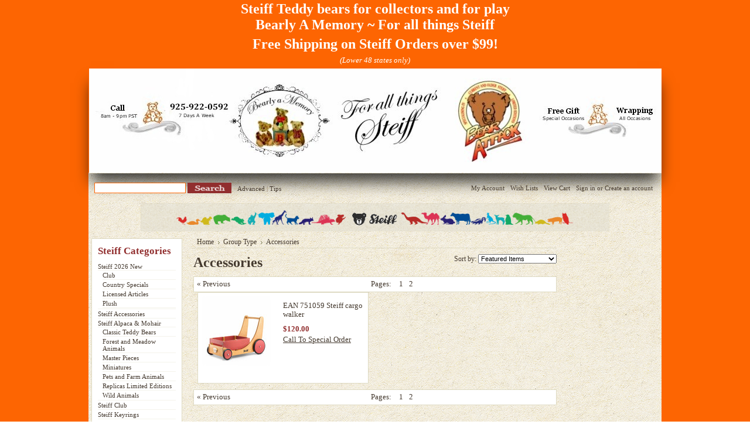

--- FILE ---
content_type: text/html; charset=UTF-8
request_url: https://bearlyamemory.com/brands/Accessories.html?page=2&sort=featured
body_size: 5859
content:
<!DOCTYPE html PUBLIC "-//W3C//DTD XHTML 1.0 Transitional//EN" "http://www.w3.org/TR/xhtml1/DTD/xhtml1-transitional.dtd">
<html xml:lang="en" lang="en" xmlns="http://www.w3.org/1999/xhtml">
<head>


<title>Steiff Accessories by group available at Bearly A Memory</title>
<meta http-equiv="Content-Type" content="text/html; charset=UTF-8" />
<meta name="description" content="" />
<meta name="keywords" content="" />

	<link rel='canonical' href='https://bearlyamemory.com/brands/Accessories.html?page=2' />
	
<meta http-equiv="Content-Script-Type" content="text/javascript" />
<meta http-equiv="Content-Style-Type" content="text/css" />

<link rel="shortcut icon" href="https://cdn10.bigcommerce.com/s-q4ncw72a/product_images/favicon2.ico" />

<!-- begin: js page tag --> 
<script language="javascript" type="text/javascript">//<![CDATA[
		(function(){
			// this happens before external dependencies (and dom ready) to reduce page flicker
			var node, i;
			for (i = window.document.childNodes.length; i--;) {
				node = window.document.childNodes[i];
				if (node.nodeName == 'HTML') {
					node.className += ' javascript';
				}
			}
		})();
	//]]></script> 
<!-- end: js page tag --> 
<script type="text/javascript" src="https://www.bearlyamemory.com/content/js/expando.js">
/* Expando Image Script ?2008 John Davenport Scheuer as first seen in http://www.dynamicdrive.com/forums/ username: jscheuer1 - This Notice Must Remain for Legal Use
   */
</script> 
<!-- Start WOWSlider.com HEAD section -->
<link rel="stylesheet" type="text/css" href="https://www.bearlyamemory.com/content/WOWSliderId1/engine1/style.css" />
<script type="text/javascript" src="https://www.bearlyamemory.com/content/WOWSliderId1/engine1/jquery.js"></script> 
<!-- End WOWSlider.com HEAD section --> 

<link href="https://cdn9.bigcommerce.com/r-50b4fa8997ce43839fb9457331bc39687cd8345a/themes/__master/Styles/styles.css" type="text/css" rel="stylesheet" /><link href="https://cdn9.bigcommerce.com/s-q4ncw72a/templates/__custom/Styles/styles.css?t=1759173167" media="all" type="text/css" rel="stylesheet" />
<link href="https://cdn9.bigcommerce.com/r-f7d6223ff74b9b0d86d6920aec759f36aac4868f/themes/Antiques/Styles/iselector.css" media="all" type="text/css" rel="stylesheet" />
<link href="https://cdn9.bigcommerce.com/s-q4ncw72a/templates/__custom/Styles/brown.css?t=1759173167" media="all" type="text/css" rel="stylesheet" />
<!--[if IE]><link href="https://cdn9.bigcommerce.com/r-f7d6223ff74b9b0d86d6920aec759f36aac4868f/themes/Antiques/Styles/ie.css" media="all" type="text/css" rel="stylesheet" /><![endif]-->
<link href="https://cdn9.bigcommerce.com/r-a8038a2471613cb4d0be86863d6fef2411a4d6ec/javascript/jquery/plugins/imodal/imodal.css" type="text/css" rel="stylesheet" /><link href="https://cdn9.bigcommerce.com/r-50b4fa8997ce43839fb9457331bc39687cd8345a/themes/__master/Styles/product.attributes.css" type="text/css" rel="stylesheet" /><link href="https://cdn9.bigcommerce.com/r-a8038a2471613cb4d0be86863d6fef2411a4d6ec/javascript/jquery/themes/cupertino/ui.all.css" type="text/css" rel="stylesheet" /><link href="https://cdn9.bigcommerce.com/r-50b4fa8997ce43839fb9457331bc39687cd8345a/themes/__master/Styles/product.quickview.css" type="text/css" rel="stylesheet" /> 

<!-- Tell the browsers about our RSS feeds --> 
<link rel="alternate" type="application/rss+xml" title="Latest News (RSS 2.0)" href="https://bearlyamemory.com/rss.php?action=newblogs&amp;type=rss" />
<link rel="alternate" type="application/atom+xml" title="Latest News (Atom 0.3)" href="https://bearlyamemory.com/rss.php?action=newblogs&amp;type=atom" />
<link rel="alternate" type="application/rss+xml" title="New Products (RSS 2.0)" href="https://bearlyamemory.com/rss.php?type=rss" />
<link rel="alternate" type="application/atom+xml" title="New Products (Atom 0.3)" href="https://bearlyamemory.com/rss.php?type=atom" />
<link rel="alternate" type="application/rss+xml" title="Popular Products (RSS 2.0)" href="https://bearlyamemory.com/rss.php?action=popularproducts&amp;type=rss" />
<link rel="alternate" type="application/atom+xml" title="Popular Products (Atom 0.3)" href="https://bearlyamemory.com/rss.php?action=popularproducts&amp;type=atom" />
 

<!-- Include visitor tracking code (if any) --> 
<!-- Start Tracking Code for analytics_googleanalytics -->

<meta name="google-site-verification" content="OuWAjcC2G-zcEypjb11gOxOyruPztuOK6gkNAD0Vocs" />
<meta name="google-site-verification" content="09Y0euSpaMSfJspkOT8ttKlVwGNKN9zpg0taHEgCxRo" />
<meta name="google-site-verification" content="09Y0euSpaMSfJspkOT8ttKlVwGNKN9zpg0taHEgCxRo" />
<meta name="google-site-verification" content="09Y0euSpaMSfJspkOT8ttKlVwGNKN9zpg0taHEgCxRo" />
<meta name="google-site-verification" content="OuWAjcC2G-zcEypjb11gOxOyruPztuOK6gkNAD0Vocs" />

<!-- End Tracking Code for analytics_googleanalytics -->



	

	<style type="text/css"> #Header { background-image: url("https://cdn10.bigcommerce.com/s-q4ncw72a/product_images/header_images/Antiques_headerImage.jpg?t=1398884398"); } </style> 
<script type="text/javascript" src="https://cdn9.bigcommerce.com/r-a8038a2471613cb4d0be86863d6fef2411a4d6ec/javascript/jquery/1.7.2/jquery.min.js"></script> 
<script type="text/javascript" src="https://cdn10.bigcommerce.com/r-a8038a2471613cb4d0be86863d6fef2411a4d6ec/javascript/menudrop.js?"></script> 
<script type="text/javascript" src="https://cdn10.bigcommerce.com/r-a8038a2471613cb4d0be86863d6fef2411a4d6ec/javascript/common.js?"></script> 
<script type="text/javascript" src="https://cdn10.bigcommerce.com/r-a8038a2471613cb4d0be86863d6fef2411a4d6ec/javascript/iselector.js?"></script> 
<script type="text/javascript">
	//<![CDATA[
	config.ShopPath = 'https://bearlyamemory.com';
	config.AppPath = '';
	config.FastCart = 0;
	var ThumbImageWidth = 120;
	var ThumbImageHeight = 120;
	//]]>
	</script> 

<script type="text/javascript">
ShowImageZoomer = false;
$(document).ready(function() {
	
	function loadQuickView() {
		$(".QuickView").quickview({
			buttonText: "Quick View",
			buttonColor: "#f7f7f7",
			gradientColor: "#dcdbdb",
			textColor: "#000000"
		});
	}

	$(document).on('SearchReload', function() {
		loadQuickView();
	});

	loadQuickView();
});
</script>
<script type="text/javascript" src="https://cdn9.bigcommerce.com/r-a8038a2471613cb4d0be86863d6fef2411a4d6ec/javascript/jquery/plugins/imodal/imodal.js"></script>
<script type="text/javascript" src="https://cdn9.bigcommerce.com/r-a8038a2471613cb4d0be86863d6fef2411a4d6ec/javascript/jquery/plugins/jqueryui/1.8.18/jquery-ui.min.js"></script>
<script type="text/javascript" src="https://cdn9.bigcommerce.com/r-a8038a2471613cb4d0be86863d6fef2411a4d6ec/javascript/jquery/plugins/validate/jquery.validate.js"></script>
<script type="text/javascript" src="https://cdn9.bigcommerce.com/r-a8038a2471613cb4d0be86863d6fef2411a4d6ec/javascript/product.functions.js"></script>
<script type="text/javascript" src="https://cdn9.bigcommerce.com/r-a8038a2471613cb4d0be86863d6fef2411a4d6ec/javascript/product.attributes.js"></script>
<script type="text/javascript" src="https://cdn9.bigcommerce.com/r-a8038a2471613cb4d0be86863d6fef2411a4d6ec/javascript/quickview.js"></script>
<script type="text/javascript" src="https://cdn9.bigcommerce.com/r-a8038a2471613cb4d0be86863d6fef2411a4d6ec/javascript/quickview.initialise.js"></script><script type="text/javascript">
(function () {
    var xmlHttp = new XMLHttpRequest();

    xmlHttp.open('POST', 'https://bes.gcp.data.bigcommerce.com/nobot');
    xmlHttp.setRequestHeader('Content-Type', 'application/json');
    xmlHttp.send('{"store_id":"660826","timezone_offset":"-7","timestamp":"2026-01-11T22:29:56.80789800Z","visit_id":"d34cb286-cbef-4ccd-882a-a89ff483af53","channel_id":1}');
})();
</script>
<script type="text/javascript" src="https://checkout-sdk.bigcommerce.com/v1/loader.js" defer></script>
<script type="text/javascript">
var BCData = {};
</script>

	<script type="text/javascript" src="https://cdn9.bigcommerce.com/r-a8038a2471613cb4d0be86863d6fef2411a4d6ec/javascript/quicksearch.js"></script>
	
</head>

<body>
    <div id="Container">
    
<div id="AjaxLoading"><img src="https://cdn9.bigcommerce.com/s-q4ncw72a/templates/__custom/images/ajax-loader.gif?t=1759173167" alt="" />&nbsp; Loading... Please wait...</div>
<table width="978">
  <tr align="center">
    <td><h1><font color="#FFFFFF" size="+2"><strong>Steiff Teddy bears for collectors and for play <br />Bearly A Memory ~ For all things Steiff</strong></font></h1>
    <h2><font color="#FFFFFF" size="+2"><strong>Free Shipping on Steiff Orders over $99!</strong></font></h2>
      <font color="#FFFFFF" size="-1"><em>(Lower 48 states only)</em></font></td>
  </tr>
</table>
<!-- <div id="Outer">
  <div id="Header">
    <table width="978">
      <tr>
        <td><img src="https://www.bearlyamemory.com/product_images/uploaded_images/Header1.jpg" Height="176" alt="Free Shipping on Steiff over $99" /><a href="https://www.bearltamemory.com"><img src="https://www.bearlyamemory.com/product_images/uploaded_images/Header2.jpg" Height="176" alt="Go to Bearly A Memory Home page" /></a><img src="https://www.bearlyamemory.com/product_images/uploaded_images/Header3.jpg" Height="176" alt="Bearly A Memory ~ For All things Steiff" /><a href="http://www.bearattack.com"><img src="https://www.bearlyamemory.com/product_images/uploaded_images/Header4.jpg" Height="176" alt="Go to Bear Attack Home page" /></a><img src="https://www.bearlyamemory.com/product_images/uploaded_images/Header5.jpg" Height="176" alt="Free Gift Wrapping at Bearly A Memory and Bear Attack" /> 
          
          Remove this table code and 2 applied divs, if we revert back to the following original code:-->
                  <div id="Outer">
            <div id="Header">
                <div id="Logo">
                    <a href="https://bearlyamemory.com/"><img src="/product_images/ba-bam-header_1696094100__65525.original.jpg" border="0" id="LogoImage" alt="Bearly A Memory at Bear Attack" /></a>

                </div>
                <br class="Clear" />
            </div> <!--End Original Code </td>
      </tr>
    </table>
  </div>
</div>-->
			<div id="SearchForm">
				<form action="https://bearlyamemory.com/search.php" method="get" onsubmit="return check_small_search_form()">
					<label for="search_query">Search</label>
					<input type="text" name="search_query" id="search_query" class="Textbox" value="" />
					<input type="image" src="https://cdn9.bigcommerce.com/s-q4ncw72a/templates/__custom/images/brown/Search.gif?t=1759173167" class="Button" />
				</form>
				<p>
					<a href="https://bearlyamemory.com/search.php?mode=advanced">Advanced</a> |
					<a href="https://bearlyamemory.com/search.php?action=Tips">Tips</a>
				</p>
			</div>

			<script type="text/javascript">
				var QuickSearchAlignment = 'left';
				var QuickSearchWidth = '232px';
				lang.EmptySmallSearch = "You forgot to enter some search keywords.";
			</script>

                
        
        <div id="TopMenu">
            <ul style="display:">
                <li style="display:none" class="HeaderLiveChat">
                    
                </li>
                <li style="display:" class="First"><a href="https://bearlyamemory.com/account.php">My Account</a></li>
                <!-- <li style="display:"><a href="https://bearlyamemory.com/orderstatus.php">Order Status</a></li>-->
                <li style="display:"><a href="https://bearlyamemory.com/wishlist.php">Wish Lists</a></li>
 <!--               <li><a href="https://bearlyamemory.com/giftcertificates.php">Gift Certificates</a></li>
 -->
                <li style="display:" class="CartLink"><a href="https://bearlyamemory.com/cart.php">View Cart<span></span></a></li>
                <li style="display:">
                    <div>
                        <a href='https://bearlyamemory.com/login.php' onclick=''>Sign in</a> or <a href='https://bearlyamemory.com/login.php?action=create_account' onclick=''>Create an account</a>
                    </div>
                </li>
            </ul>
            <br class="Clear" />
        </div>
<table width="978">
  <tr align="center">
    <td>&nbsp;<br />
      <img src="https://cdn10.bigcommerce.com/s-q4ncw72a/product_images/uploaded_images/steiffanimalstop.png" width="800" height="48" alt="Steiff Animals Available at Bearly A Memory" /></td>
  </tr>
</table>


    <div id="Wrapper">
        
        <div class="Left" id="LayoutColumn1">
            				<div class="Block CategoryList Moveable Panel" id="SideCategoryList">
					<h2>Steiff Categories</h2>
					<div class="BlockContent">
						<div class="SideCategoryListClassic">
							<ul class="category-list">	<li class=""><a href="https://bearlyamemory.com/steiff-2026-new/">Steiff 2026 New</a>
	<ul>	<li class=""><a href="/club-16/">Club</a>
	
	</li>	<li class=""><a href="/country-specials-25/">Country Specials</a>
	
	</li>	<li class=""><a href="/licensed-articles-23/">Licensed Articles</a>
	
	</li>	<li class=""><a href="/plush-3/">Plush</a>
	
	</li></ul>
	</li>	<li class=""><a href="https://bearlyamemory.com/steiff-accessories/">Steiff Accessories</a>
	
	</li>	<li class=""><a href="https://bearlyamemory.com/steiff-alpaca-mohair/">Steiff Alpaca &amp; Mohair</a>
	<ul>	<li class=""><a href="/classic-teddy-bears/">Classic Teddy Bears</a>
	
	</li>	<li class=""><a href="/forest-and-meadow-animals/">Forest and Meadow Animals</a>
	
	</li>	<li class=""><a href="/master-pieces/">Master Pieces</a>
	
	</li>	<li class=""><a href="/miniatures/">Miniatures</a>
	
	</li>	<li class=""><a href="/pets-and-farm-animals/">Pets and Farm Animals</a>
	
	</li>	<li class=""><a href="/replicas-limited-editions/">Replicas Limited Editions</a>
	
	</li>	<li class="LastChild"><a href="/wild-animals/">Wild Animals</a>
	
	</li></ul>
	</li>	<li class=""><a href="https://bearlyamemory.com/steiff-club/">Steiff Club</a>
	
	</li>	<li class=""><a href="https://bearlyamemory.com/steiff-keyrings/">Steiff Keyrings</a>
	
	</li>	<li class=""><a href="https://bearlyamemory.com/steiff-national-geographic/">Steiff National Geographic</a>
	
	</li>	<li class=""><a href="https://bearlyamemory.com/steiff-licensed-articles/">Steiff Licensed Articles</a>
	
	</li>	<li class=""><a href="https://bearlyamemory.com/steiff-plush/">Steiff Plush</a>
	<ul>	<li class=""><a href="/arctic-and-marine-animals/">Arctic and Marine Animals</a>
	
	</li>	<li class=""><a href="/cuddly-friends/">Cuddly Friends</a>
	
	</li>	<li class=""><a href="/for-baby/">For Baby</a>
	
	</li>	<li class=""><a href="/fantasy-animals/">Fantasy Animals</a>
	
	</li>	<li class=""><a href="/forest-and-meadow-animals-1/">Forest and Meadow Animals</a>
	
	</li>	<li class=""><a href="/happy-farm/">Happy Farm</a>
	
	</li>	<li class=""><a href="/happy-friends/">Happy Friends</a>
	
	</li>	<li class=""><a href="/little-floppies/">Little Floppies</a>
	
	</li>	<li class=""><a href="/little-friends/">Little Friends</a>
	
	</li>	<li class=""><a href="/pets-and-farm-animals-1/">Pets and Farm Animals</a>
	
	</li>	<li class=""><a href="/riding-animals/">Riding Animals</a>
	
	</li>	<li class=""><a href="/teddy-bears/">Teddy Bears</a>
	
	</li>	<li class=""><a href="/wild-animals-1/">Wild Animals</a>
	
	</li></ul>
	</li>	<li class=""><a href="https://bearlyamemory.com/steiff-specials/">Steiff Specials</a>
	<ul>	<li class=""><a href="/asia/">Asia</a>
	
	</li>	<li class=""><a href="/austria-germany-and-switzerland/">Austria, Germany and Switzerland</a>
	
	</li>	<li class=""><a href="/europe/">Europe</a>
	
	</li>	<li class=""><a href="/festival/">Festival</a>
	
	</li>	<li class=""><a href="/germany/">Germany</a>
	
	</li>	<li class=""><a href="/japan/">Japan</a>
	
	</li>	<li class=""><a href="/united-kingdom/">United Kingdom</a>
	
	</li>	<li class=""><a href="/usa/">USA</a>
	
	</li>	<li class=""><a href="/world-wide-5/">World Wide</a>
	
	</li></ul>
	</li>	<li class=""><a href="https://bearlyamemory.com/steiff-studio-animals/">Steiff Studio Animals</a>
	
	</li></ul>
							<div class="afterSideCategoryList"></div>
						</div>
					</div>
				</div>

            <div class="Block AllBrands Moveable Panel" style="display:" id="SideShopByBrandFull">
    <h2>Group Type</h2>
    <div class="BlockContent">
        <ul>
            	<li><a href="https://bearlyamemory.com/brands/Accessories.html">Accessories</a></li>	<li><a href="https://bearlyamemory.com/brands/Birds.html">Birds</a></li>	<li><a href="https://bearlyamemory.com/brands/Cats.html">Cats</a></li>	<li><a href="https://bearlyamemory.com/brands/Cows.html">Cows</a></li>	<li><a href="https://bearlyamemory.com/brands/Dogs.html">Dogs</a></li>	<li><a href="https://bearlyamemory.com/brands/Dolls.html">Dolls</a></li>	<li><a href="https://bearlyamemory.com/brands/Donkeys.html">Donkeys</a></li>	<li><a href="https://bearlyamemory.com/brands/Fantasy.html">Fantasy</a></li>	<li><a href="https://bearlyamemory.com/for-tomorrow-series/">For Tomorrow Series</a></li>	<li><a href="https://bearlyamemory.com/brands/Frogs.html">Frogs</a></li>	<li><a href="https://bearlyamemory.com/brands/Hamsters.html">Hamsters</a></li>	<li><a href="https://bearlyamemory.com/brands/Hedgehogs.html">Hedgehogs</a></li>	<li><a href="https://bearlyamemory.com/brands/Horses.html">Horses</a></li>	<li><a href="https://bearlyamemory.com/brands/Lambs.html">Lambs</a></li>	<li><a href="https://bearlyamemory.com/brands/Mice.html">Mice</a></li>	<li><a href="https://bearlyamemory.com/brands/Monkeys.html">Monkeys</a></li>	<li><a href="https://bearlyamemory.com/brands/Pigs.html">Pigs</a></li>	<li><a href="https://bearlyamemory.com/brands/Rabbits.html">Rabbits</a></li>	<li><a href="https://bearlyamemory.com/brands/Snowman.html">Snowman</a></li>	<li><a href="https://bearlyamemory.com/brands/Teddy-Bears.html">Teddy Bears</a></li>	<li><a href="https://bearlyamemory.com/brands/Wild-Animals.html">Wild Animals</a></li>
        </ul>
    </div>
</div>
            					

				<div class="Block NewsletterSubscription Moveable Panel" id="SideNewsletterBox">

					<h2>
						Our Newsletter
					</h2>
					

					<div class="BlockContent">
						<form action="https://bearlyamemory.com/subscribe.php" method="post" id="subscribe_form" name="subscribe_form">
							<input type="hidden" name="action" value="subscribe" />
							<label for="nl_first_name">Your Name:</label>
							<input type="text" class="Textbox" id="nl_first_name" name="nl_first_name" />
							<label for="nl_email">Your Email Address:</label>
							<input type="text" class="Textbox" id="nl_email" name="nl_email" /><br />

								<input type="image" src="https://cdn9.bigcommerce.com/s-q4ncw72a/templates/__custom/images/brown/NewsletterSubscribe.gif?t=1759173167" value="Subscribe" class="Button" />

						</form>
					</div>
				</div>
				<script type="text/javascript">
// <!--
	$('#subscribe_form').submit(function() {
		if($('#nl_first_name').val() == '') {
			alert('You forgot to type in your first name.');
			$('#nl_first_name').focus();
			return false;
		}

		if($('#nl_email').val() == '') {
			alert('You forgot to type in your email address.');
			$('#nl_email').focus();
			return false;
		}

		if($('#nl_email').val().indexOf('@') == -1 || $('#nl_email').val().indexOf('.') == -1) {
			alert('Please enter a valid email address, such as john@example.com.');
			$('#nl_email').focus();
			$('#nl_email').select();
			return false;
		}

		// Set the action of the form to stop spammers
		$('#subscribe_form').append("<input type=\"hidden\" name=\"check\" value=\"1\" \/>");
		return true;

	});
// -->
</script>



        </div>
        <div class="Content" id="LayoutColumn2">
            <div class="Block Moveable Panel Breadcrumb" id="BrandBreadcrumb">
	<ul>
		<li><a href="https://bearlyamemory.com/">Home</a></li><li><a href="https://bearlyamemory.com/brands/">Group Type</a></li><li>Accessories</li>
	</ul>
</div>

            
            <div class="Block Moveable Panel" id="BrandContent">
	<div class="FloatRight SortBox">
	<form action="https://bearlyamemory.com/brands/Accessories.html" method="get">
		
		Sort by:
		<select name="sort" id="sort" onchange="this.form.submit()">
			<option selected="selected" value="featured">Featured Items</option>
			<option  value="newest">Newest Items</option>
			<option  value="bestselling">Bestselling</option>
			<option  value="alphaasc">Alphabetical: A to Z</option>
			<option  value="alphadesc">Alphabetical: Z to A</option>
			<option  value="avgcustomerreview">Avg. Customer Review</option>
			<option  value="priceasc">Price: Low to High</option>
			<option  value="pricedesc">Price: High to Low</option>
		</select>
	</form>
</div>

	<h2>Accessories</h2>

	<div class="BlockContent">
			<div class="CategoryPagination">
		<div class="FloatLeft"><a href="https://bearlyamemory.com/brands/Accessories.html?page=1&amp;sort=featured">&laquo; Previous</a></div>
		<div class="FloatRight"></div>
		<ul class="PagingList">
			<li>Pages:</li>
			<li><a href="https://bearlyamemory.com/brands/Accessories.html?page=1&amp;sort=featured">1</a></li><li class="ActivePage">2</li>
		</ul>
	</div>

		<script type="text/javascript">
		lang.CompareSelectMessage = 'Please choose at least 2 products to compare.';
		</script>

		<form name="frmCompare" id="frmCompare" action="https://bearlyamemory.com/compare/" method="get" onsubmit="return compareProducts('https://bearlyamemory.com/compare/')">
			
<ul class="ProductList" style="display: ">
	<li>
	<div class="ProductImage QuickView" data-product="5624">
		<a href="https://bearlyamemory.com/steiff-accessories/ean-751059-steiff-cargo-walker/"><img src="https://cdn10.bigcommerce.com/s-q4ncw72a/products/5624/images/5800/st751059__38061.1587873854.120.120.jpg?c=2" alt="EAN 751059 Steiff cargo walker" /></a>
	</div>
	<div class="ProductDetails">
		<strong><a href="https://bearlyamemory.com/steiff-accessories/ean-751059-steiff-cargo-walker/" class="">EAN 751059 Steiff cargo walker</a></strong>
	</div>
	<div class="ProductPriceRating">
		<em>$120.00</em>
		<span class="Rating Rating0"><img src="https://cdn9.bigcommerce.com/s-q4ncw72a/templates/__custom/images/IcoRating0.gif?t=1759173167" alt="" style="display: none" /></span>
	</div>
	<div class="ProductCompareButton" style="display:none">
		<input type="checkbox" class="CheckBox" name="compare_product_ids" id="compare_5624" value="5624" onclick="product_comparison_box_changed(this.checked)" /> <label for="compare_5624">Compare</label> <br />
	</div>
	<div class="ProductActionAdd" style="display:;">
		<a href="https://bearlyamemory.com/steiff-accessories/ean-751059-steiff-cargo-walker/">Call To Special Order</a>
	</div>
</li>
</ul>

			<br class="Clear" />
			<div class="CompareButton" style="display:none">
				<input type="image" value="Compare Selected" src="https://cdn9.bigcommerce.com/s-q4ncw72a/templates/__custom/images/brown/CompareButton.gif?t=1759173167" />
			</div>
		</form>
		<div class="PagingBottom">
				<div class="CategoryPagination">
		<div class="FloatLeft"><a href="https://bearlyamemory.com/brands/Accessories.html?page=1&amp;sort=featured">&laquo; Previous</a></div>
		<div class="FloatRight"></div>
		<ul class="PagingList">
			<li>Pages:</li>
			<li><a href="https://bearlyamemory.com/brands/Accessories.html?page=1&amp;sort=featured">1</a></li><li class="ActivePage">2</li>
		</ul>
	</div>
		</div>
	</div>
</div>

            
            
        </div>
        <div class="Right" id="LayoutColumn3">
            <div class="Block Moveable Panel" id="SideProductRecentlyViewed" style="display:none;"></div>

        </div>
        <br class="Clear" />
    </div>
     <br class="Clear" />
<div id="Footer">
  <hr size="1" style="height: 1px; border-style: none; color: #444; background: #000; margin-top: 2px" />
  <table width="100%" border="0" align="center" >
    <tr align="left" valign="top">
      <td width="30%" align="center"><p><strong>::</strong>&nbsp;<a href="https://bearlyamemory.com/contact-us/">Contact Us</a></p>
        <p><strong>::</strong>&nbsp;<a href="https://bearlyamemory.com/store-policies/">Store Policies & Practices</a></p>
        <p><strong>::</strong>&nbsp;<a href="https://bearlyamemory.com/privacy-notice/">Privacy Notice</a></p>
        <p><strong>::</strong>&nbsp;<a href="https://bearlyamemory.com/price-matching-pledge/">Price Matching Pledge</a></p>
        <p><strong>::</strong>&nbsp;<a href="http://www.bearattack.com/" target="_blank">Bear Attack</a></p></td>
      <td width="40%" align="center"><img src="https://www.bearlyamemory.com/content/images/BBProducts300.jpg" width="250" alt="Bear Bucks For Me!" border="0" /><br />
        <em>Valuable <strong>Bear Bucks</strong> are only available at <br />
Bearly A Memory and Bear Attack~For All Things Steiff!</em>
          <br><br>
          <img src="https://www.bearlyamemory.com/content/images/cards.gif" alt="All major credit cards are accepted at Bearly A Memory" /><br /> All prices are in <span title='US Dollar'>USD</span>
        </td>
      <td width="30%" align="center"> 
        <div style="display:">
          <p style="display:none" class="HeaderLiveChat"><strong>::</strong>&nbsp;</p>
          <p style="display:" class="First"><strong>::</strong>&nbsp;<a href="https://bearlyamemory.com/account.php">My Account</a></p>
          <p style="display:"><strong>::</strong>&nbsp;<a href="https://bearlyamemory.com/orderstatus.php">Order Status</a></p>
          <p style="display:"><strong>::</strong>&nbsp;<a href="https://bearlyamemory.com/wishlist.php">Wish Lists</a></p>
          <p style="display:" class="CartLink"><strong>::</strong>&nbsp;<a href="https://bearlyamemory.com/cart.php">View Cart <span></span></a></p>
          <p style="display:">
          <div> <strong>::</strong>&nbsp;<a href='https://bearlyamemory.com/login.php' onclick=''>Sign in</a> or <a href='https://bearlyamemory.com/login.php?action=create_account' onclick=''>Create an account</a></div>
          </p>
          <br class="Clear" />
        </div></td>
    </tr>
  </table>
  <p>&nbsp;</p>
  <p><strong>Copyright 2026 Bearly A Memory at Bear Attack</strong><br />
    <a href="https://bearlyamemory.com/sitemap/"><span>Sitemap</span></a><br />
    </p>
</div>
<br class="Clear" />
</div>

        
        
        

        
        
        

        <script type="text/javascript" src="https://cdn9.bigcommerce.com/r-a8038a2471613cb4d0be86863d6fef2411a4d6ec/javascript/visitor.js"></script>

        

         
</div>

<script type="text/javascript" src="https://cdn9.bigcommerce.com/shared/js/csrf-protection-header-5eeddd5de78d98d146ef4fd71b2aedce4161903e.js"></script></body>
</html>

--- FILE ---
content_type: text/css; charset=UTF-8
request_url: https://www.bearlyamemory.com/content/WOWSliderId1/engine1/style.css
body_size: 1046
content:
/*
 *	generated by WOW Slider 3.4
 *	template Noir
 */

#wowslider-container1 { 
	zoom: 1; 
	position: relative; 
	max-width:620px;
	margin:0px auto 0px;
	z-index:90;
	border:none;
	text-align:left; /* reset align=center */
}
* html #wowslider-container1{ width:620px }
#wowslider-container1 .ws_images ul{
	position:relative;
	width: 10000%; 
	height:auto;
	left:0;
	list-style:none;
	margin:0;
	padding:0;
	border-spacing:0;
	overflow: visible;
	/*table-layout:fixed;*/
}
#wowslider-container1 .ws_images ul li{
	width:1%;
	line-height:0; /*opera*/
	float:left;
	font-size:0;
	padding:0 0 0 0 !important;
	margin:0 0 0 0 !important;
}

#wowslider-container1 .ws_images{
	position: relative;
	left:0;
	top:0;
	width:100%;
	height:100%;
	overflow:hidden;
}
#wowslider-container1 .ws_images a{
	width:100%;
	display:block;
	color:transparent;
}
#wowslider-container1 img{
	max-width: none !important;
}
#wowslider-container1 .ws_images img{
	width:100%;
	border:none 0;
	max-width: none;
	padding:0;
}
#wowslider-container1 a{ 
	text-decoration: none; 
	outline: none; 
	border: none; 
}

#wowslider-container1  .ws_bullets { 
	font-size: 0px; 
	float: left;
	position:absolute;
	z-index:70;
}
#wowslider-container1  .ws_bullets div{
	position:relative;
	float:left;
}
#wowslider-container1  a.wsl{
	display:none;
}
#wowslider-container1 sound, 
#wowslider-container1 object{
	position:absolute;
}#wowslider-container1  .ws_bullets { 
	padding: 10px; 
}
#wowslider-container1 .ws_bullets a { 
	margin-left:4px;
	width:8px;
	height:15px;
	background: url(./bullet.png) left 50% no-repeat;
	float: left; 
	text-indent: -4000px; 
	position:relative;
	color:transparent;
}
#wowslider-container1 .ws_bullets a.ws_selbull, #wowslider-container1 .ws_bullets a:hover{
	background-position: right 50%;
}
#wowslider-container1 a.ws_next, #wowslider-container1 a.ws_prev {
	position:absolute;
	display:none;
	top:50%;
	margin-top:-28px;
	z-index:60;
	height: 62px;
	width: 38px;
	background-image: url(./arrows.gif);
	/*max-height:20%;
	max-width:12%;
	background-size:200% 200%;*/

}
#wowslider-container1 a.ws_next{
	background-position: 100% 0;
	right:-8px;
}
#wowslider-container1 a.ws_prev {
	left:-8px;
	background-position: 0 0; 
}
#wowslider-container1 a.ws_next:hover{
	background-position: 100% 100%;
}
#wowslider-container1 a.ws_prev:hover {
	background-position: 0 100%; 
}
* html #wowslider-container1 a.ws_next,* html #wowslider-container1 a.ws_prev{display:block}
#wowslider-container1:hover a.ws_next, #wowslider-container1:hover a.ws_prev {display:block}
/* bottom center */
#wowslider-container1 .ws_bullets {
	top:0;
    right: 0;
}

/* separate */
#wowslider-container1 .ws-title{
	position: absolute;
	bottom:8%;
	left: 0;
	margin-right:5px;
	z-index: 50;
	color: #F9FBFB;
	text-transform:uppercase;
    font-family: Helvetica,Arial,Verdana,sans-serif;
	font-size: 18px;
	line-height: 18px;
}
#wowslider-container1 .ws-title div{
	font-size: 13px;
	text-transform:none;
	margin-top:10px;
	padding:10px;
	background:#000000;
}
#wowslider-container1 .ws-title span{
	display:inline-block;
	padding:10px;
	background:#000000;
}

#wowslider-container1 .ws_images ul{
	animation: wsBasic 33.6s infinite;
	-moz-animation: wsBasic 33.6s infinite;
	-webkit-animation: wsBasic 33.6s infinite;
}
@keyframes wsBasic{0%{left:-0%} 10.42%{left:-0%} 14.29%{left:-100%} 24.7%{left:-100%} 28.57%{left:-200%} 38.99%{left:-200%} 42.86%{left:-300%} 53.27%{left:-300%} 57.14%{left:-400%} 67.56%{left:-400%} 71.43%{left:-500%} 81.85%{left:-500%} 85.71%{left:-600%} 96.13%{left:-600%} }
@-moz-keyframes wsBasic{0%{left:-0%} 10.42%{left:-0%} 14.29%{left:-100%} 24.7%{left:-100%} 28.57%{left:-200%} 38.99%{left:-200%} 42.86%{left:-300%} 53.27%{left:-300%} 57.14%{left:-400%} 67.56%{left:-400%} 71.43%{left:-500%} 81.85%{left:-500%} 85.71%{left:-600%} 96.13%{left:-600%} }
@-webkit-keyframes wsBasic{0%{left:-0%} 10.42%{left:-0%} 14.29%{left:-100%} 24.7%{left:-100%} 28.57%{left:-200%} 38.99%{left:-200%} 42.86%{left:-300%} 53.27%{left:-300%} 57.14%{left:-400%} 67.56%{left:-400%} 71.43%{left:-500%} 81.85%{left:-500%} 85.71%{left:-600%} 96.13%{left:-600%} }

#wowslider-container1 .ws_shadow{
	background: url(./shadow.png) left 100%;
	background-repeat: no-repeat;
	background-size:100%;
	width:100%;
	height:68%;
	position: absolute;
	left:0;
	bottom:-68%;
	z-index:-1;
}
* html #wowslider-container1 .ws_shadow{/*ie6*/
	background:none;
	filter:progid:DXImageTransform.Microsoft.AlphaImageLoader( src='engine1/shadow.png', sizingMethod='scale');
}
*+html #wowslider-container1 .ws_shadow{/*ie7*/
	background:none;
	filter:progid:DXImageTransform.Microsoft.AlphaImageLoader( src='engine1/shadow.png', sizingMethod='scale');
}
#wowslider-container1 .ws_bullets  a img{
	text-indent:0;
	display:block;
	top:16px;
	left:-75px;
	visibility:hidden;
	position:absolute;
    -moz-box-shadow: 0 0 5px #999999;
    box-shadow: 0 0 5px #999999;
    border: 5px solid #FFFFFF;
	max-width:none;
}
#wowslider-container1 .ws_bullets a:hover img{
	visibility:visible;
}

#wowslider-container1 .ws_bulframe div div{
	height:90px;
	overflow:visible;
	position:relative;
}
#wowslider-container1 .ws_bulframe div {
	left:0;
	overflow:hidden;
	position:relative;
	width:150px;
	background-color:#FFFFFF;
}
#wowslider-container1  .ws_bullets .ws_bulframe{
	display:none;
	top:20px;
	overflow:visible;
	position:absolute;
	cursor:pointer;
    -moz-box-shadow: 0 0 5px #999999;
    box-shadow: 0 0 5px #999999;
    border: 5px solid #FFFFFF;
}
#wowslider-container1 .ws_bulframe span{
	display:block;
	position:absolute;
	top:-11px;
	margin-left:-9px;
	left:75px;
	background:url(./triangle.png);
	width:15px;
	height:6px;
}

--- FILE ---
content_type: text/css;charset=UTF-8
request_url: https://cdn9.bigcommerce.com/s-q4ncw72a/templates/__custom/Styles/styles.css?t=1759173167
body_size: 8239
content:
/* Global Reset */
* {
	margin: 0;
	padding: 0;
}
/* General */
body {
	font-family: Georgia, serif;
	font-size: 0.8em;
	height: 100%;
}
input, select {
	font-size: 11px;
}
input {
	padding: 1px;
}
p {
	line-height: 1.3;
	margin-bottom: 15px;
}
a {
	text-decoration: underline;
}
h2, .TitleHeading {
	font-size: 1.9em;
	font-weight: strong;
	margin: 6px 0 6px 0;
}
h3 {
	font-size: 9px;
	font-weight: strong;
	margin-bottom: 6px;
}
h4 {
	font-size: 9px;
	margin-bottom: 4px;
}
img, img a {
	border: 0;
}
ul, ol {
	margin: 0 0 10px 30px;
}
li {
	margin: 0;
	margin-bottom: 2px;
	padding: 0;
}
blockquote {
	margin-left: 28px;
}
select option {
	padding: 0 10px;
}
hr {
	margin: 10px 0;
	padding: 0;
	height: 8px;
	border: 0;
}
/* Forms */
.HorizontalFormContainer dl, .VerticalFormContainer dl {
	margin: 0;
}
.HorizontalFormContainer dt img {
	vertical-align: middle;
	float: left;
}
.HorizontalFormContainer dt .fieldLabel {
	float: left;
	padding-top: 4px;
	padding-left: 4px;
}
.HorizontalFormContainer dt {
	width: 160px;
	float: left;
	clear: left;
}
.HorizontalFormContainer dd.ProductField {
	height: 20px;
}
.HorizontalFormContainer dd {
	padding-top: 4px;
	margin-left: 170px;
	margin-right: 200px; /* Pat added this to wrap text on contact form */
}
.NarrowFormContainer dt {
	width: 110px;
}
.NarrowFormContainer dd {
	margin-left: 120px;
}
.HorizontalFormContainer p.Submit {
	margin-left: 170px;
}
.NarrowFormContainer p.Submit {
	margin-left: 120px;
}
.VerticalFormContainer dt {
	margin-bottom: 6px;
}
.VerticalFormContainer dd {
	margin-bottom: 6px;
	margin-left: 10px;
}
/* Page Container */
#Container {
	width: 978px;
	margin: 0 auto;
}
/* Top Navigational Menu */
#TopMenu {
	float: right;
	width: 635px;
	/* min-height: 55px; */
	padding: 0;
}
#TopMenu ul {
	float: right;
	list-style: none;
	padding: 0;
	margin: 0 10px 0 0;
}
#TopMenu li {
	list-style: none;
	float: left;
	margin: 0;
	padding: 0;
}
#TopMenu li.First a {
	border-left: 0;
}
#TopMenu li a, #TopMenu li div {
	display: block;
	text-decoration: none;
	font-size: 0.85em;
	padding: 0 5px 0 5px;
	margin: 19px 0 0 0;
}
#TopMenu li div a {
	padding: 0;
	margin: 0;
	display: inline;
	font-size: 1em;
}
#TopMenu li a:hover {
	text-decoration: underline;
}
/* Pages Menu */
#Menu {
	clear: both;
	margin: 0;
	padding: 0;
	height: 58px;
}
#Menu ul {
	margin: 0;
	padding: 0;
}
#Menu li {
	float: left;
	position: relative;
	list-style: none;
	margin: 0;
	padding: 0;
}
#Menu li a {
	display: block;
	font-size: 1.3em;
	text-align: center;
	text-decoration: none;
	padding: 18px 12px 0 12px;
	height: 40px;
}
#Menu li.First a {
	background-image: none;
	padding-left: 20px;
}
#Menu li a:hover {
	text-decoration: underline;
}
#Menu li ul {
	width: auto;
	position: absolute;
	clear: left;
	top: 58px;
	left: 0;
	display: none;
	text-align: left;
	font-size: 0.9em;
	background: transparent;
	z-index: 1;
}
#Menu li ul li {
	clear: both;
	color: white;
	text-align: left;
	background: transparent;
}
#Menu li ul li a {
	padding: 6px 12px 6px 12px;
	font-size: 1em;
	text-align: left;
	margin: 0;
	width: 120px;
	height: auto;
}
#Menu li ul li a:hover {
	text-decoration: none;
}
#Menu li:hover a, #Menu li.over a {
	text-decoration: underline;
}
#Menu li ul li a, #Menu li.over li a {
	text-decoration: none !important;
}
#Menu li:hover ul, #Menu li.over ul {
	display: block;
}
/* Holly Hack. IE Requirement \*/
* html #Menu ul li {
	float: left;
	height: 1%;
}
* html #Menu ul li a {
	height: 1%;
}
/* End */


/* Outer Content Wrapper (Surrounds header & content) */
#Outer {
	margin-top: 4px;
	clear: both;
	background: url('https://www.bearlyamemory.com/content/images/ricepaper-10.png') repeat;
	background-color: #ffffff;
}
#Wrapper {
	clear: both;
}
/* Header */
#Header {
	clear: both;
	width: 978px;
	height: 179px;
	text-align: center;
	Header-webkit-box-shadow: 0px 20px 25px -5px rgba(0,0,0,0.75);
	-moz-box-shadow: 0px 20px 25px -5px rgba(0,0,0,0.75);
	box-shadow: 0px 20px 25px -5px rgba(0,0,0,0.75); 
}
/* Logo */
#Logo {
	width: 978px;
	height: 105px;
	text-align: center;
}
#Logo h1 {
	font-size: 3em;
	font-weight: normal;
	padding-top: 30px;
}
#Logo h1 a {
	text-decoration: none;
}
/* Top Search Form */
#SearchForm {
	float: left;
	width: 330px;
	/* min-height: 39px; */
	padding: 16px 0 0 10px;
}
#SearchForm form {
	float: left;
}
#SearchForm label {
	display: none;
}
#SearchForm input.Textbox {
	width: 150px;
	font-size: 0.9em;
	padding: 2px;
}
#SearchForm .Button {
	width: 75px;
	height: 18px;
	padding: 0;
	margin: 0 10px 0 0;
	vertical-align: top;
}
#SearchForm p {
	margin: 3px 0 0 0;
	font-size: 0.85em;
}
#SearchForm a {
	text-decoration: none;
}
#SearchForm a:hover {
	text-decoration: underline;
}
/* Left Content Area */
.Left {
	float: left;
	width: 155px;
	font-size: 0.85em;
	margin-right: 19px;
	margin-left: 5px;
}
.Left Block {
}
.Left .BlockContent {
	margin: 0 10px 15px 10px;
}
.Left h2 {
	font-size: 1.6em;
	padding: 10px 0 0 10px;
	margin: 0 10px 8px 0;
	width: 138px;
}
.Left ul {
	margin: 0;
	padding: 0;
}
.Left li {
	clear: both;
	list-style: none;
	margin: 0;
	padding: 3px 0;
}
.Left li a {
	text-decoration: none;
}
.Left li a:hover {
	text-decoration: underline;
}
.Left #SideCategoryList li ul {
}
.Left #SideCategoryList li.LastChild {
	border-bottom: 0 !important;
}
.Left #SideCategoryList li {
	padding: 2px 0 1px 0;
}
.Left #SideCategoryList li ul {
	padding-left: 8px;
}
/* Primary Content Area */
.Content {
	float: left;
	width: 620px;
	min-height: 500px;
	margin: 0;
	padding: 0 0 10px 0;
}
.Content .Block {
	clear: both;
}
.Block {
	margin-top: 10px;
	margin-bottom: 10px;
}
.Content h2, .TitleHeading {
	margin: 10px 0;
}
.Content a:hover {
	text-decoration: underline;
}
/* Primary Content Area (column span of 2) */
.Content.Wide {
	width: 794px;
}
/* Primary Content Area (column span of 3 - spans entire page width) */
.Content.Widest {
	width: 958px;
	margin-left: 10px;
	display: inline;
}
/* Right Content Area */
.Right {
	float: right;
	width: 155px;
	font-size: 0.85em;
	padding-bottom: 10px;
	margin-right: 5px;
}
.Right .Block {
}
.Right .BlockContent {
	margin: 0 10px 15px 10px;
}
.Right h2 {
	font-size: 1.6em;
	padding: 10px 0 0 10px;
	margin: 0 10px 8px 0;
	width: 138px;
}
.Right ul {
	margin: 0;
	padding: 0;
}
.Right li {
	clear: both;
	list-style: none;
	margin: 0;
	padding: 3px 0;
}
.Right li a {
	text-decoration: none;
}
.Right li a:hover {
	text-decoration: underline;
}
/* Page Footer */
#Footer {
	clear: both;
	width: 978px;
	font-size: 0.85em;
	text-align: center;
	margin: 30px 0 0 0;
	padding: 40px 0 20px 0;
}
#Footer ul {
	list-style: none;
	margin: 0 0 30px 115px;
	padding: 0;
}
#Footer li {
	float: left;
	list-style: none;
	margin: 0;
	padding: 0;
}
#Footer li a {
	text-decoration: none;
	padding: 0 10px 0 10px;
}
/* Newsletter Subscription Form */
.NewsletterSubscription {
	clear: both;
}
.NewsletterSubscription label {
	clear: both;
	float: left;
}
.NewsletterSubscription input {
	width: 129px;
	font-size: 0.9em;
	padding: 3px;
	margin-bottom: 5px;
}
.NewsletterSubscription .Button {
	width: 91px;
	height: 21px;
	border: 0;
	padding: 0;
	margin-top: 6px;
	vertical-align: middle;
	background: transparent;
}
/* Product Listings */
.ProductList {
	list-style: none;
	margin: 0;
	padding: 0;
}
.Content .ProductList li {
	float: left;
	width: 290px;
	min-height: 12em;
	padding: 0;
	margin: 0 7px 10px 7px;
	overflow: hidden;
}
.ProductList .ProductImage {
	float: left;
	width: 120px;
	height: 120px;
	text-align: center;
	margin: 5px 20px 5px 5px;
	overflow: hidden;
	display: table-cell;
	vertical-align: middle;
}
.ProductList .ProductImage img {
	vertical-align: middle;
}
.Content .ProductList .ProductDetails {
	margin: 0;
	padding: 15px 5px 10px 0;
}
.ProductList p {
	margin: 5px 0 5px 5px;
}
.ProductList a {
	text-decoration: none;
}
.ProductList .Rating img {
	height: 12px;
	margin-top: 3px;
}
.ProductList strong, .ProductList strong a {
}
.ProductPrice, .ProductList em {
	font-style: normal;
	font-weight: bold;
}
.ProductList .Rating {
	font-size: 0.9em;
	font-weight: bold;
}
.ProductList li .ProductCompareButton {
	margin-top: 3px;
}
.Left .ProductList .ProductImage, .Right .ProductList .ProductImage {
/* display: none; */
}
.Left .ProductList li, .Right .ProductList li {
	clear: both;
	width: 140px;
	list-style: none;
	margin: 0;
	margin-top: 5px;
	padding: 3px 0 5px 0;
}
/* Top Seller Block Specific */
.Left .TopSellers li .TopSellerNumber, .Right .TopSellers li .TopSellerNumber { /* Contains the number of the item */
	float: left;
	width: 18px;
	font-size: 2em;
}
.Left .TopSellers .ProductDetails, .Right .TopSellers .ProductDetails { /* Contains the details of the item */
	margin-left: 25px;
	padding: 3px 0 3px 0;
}
.Left .TopSellers li.TopSeller1, .Right .TopSellers li.TopSeller1 { /* No1 seller box */
	clear: both;
	float: left;
	width: 140px;
	margin: 0 0 5px 0;
	overflow: visible;
	display: inline;
}
.Left .TopSellers li.TopSeller1 img, .Right .TopSellers li.TopSeller1 img {
	text-align: center;
	overflow: hidden;
}
.Left .TopSellers li.TopSeller1 img, .Right .TopSellers li.TopSeller1 .ProductImage img {
	max-width: 130px;
}
.Left .TopSellers li.TopSeller1 .TopSellerNumber, .Right .TopSellers li.TopSeller1 .TopSellerNumber {
	display: none;
}
.Left .TopSellers li.TopSeller1 .ProductDetails, .Right .TopSellers li.TopSeller1 .ProductDetails {
	clear: both;
}
.Left .TopSellers li.TopSeller1 .ProductImage, .Right .TopSellers li.TopSeller1 .ProductImage {
	width: 130px;
	display: inline;
	text-align: center;
	overflow: hidden;
	padding: 0;
	margin: 0;
}
.Content .TopSellers li .TopSellerNumber {
	display: none;
}
/* Page Breadcrumbs */
.Breadcrumb ul, .Breadcrumb li {
	list-style: none;
	margin: 0;
	padding: 0;
}
.Breadcrumb {
	font-size: 0.9em;
	padding-bottom: 4px;
}
.Breadcrumb li {
	padding-left: 6px;
	display: inline;
}
.Breadcrumb li a {
	padding-right: 10px;
	background: url('../images/BreadcrumbSep.gif') no-repeat right;
}
.FindByCategory ul, .FindByCategory li {
	list-style: none;
	padding: 0;
	margin: 0;
}
.FindByCategory li {
	padding-left: 12px;
	background: url('../images/BreadcrumbSep.gif') no-repeat 3px 5px;
	padding-right: 8px;
	display: inline;
}
/* Miscellaneous Definitions */

.Meta {
	font-size: 0.93em;
}
.Left .FeedLink, .Right .FeedLink {
	float: left;
	margin: 2px 5px 0 0;
}
.Content .FeedLink {
	float: left;
	margin: 8px 10px 0 0;
}
.FloatRight {
	float: right;
}
.FloatLeft {
	float: left;
}
.ClearRight {
	clear: right;
}
.ClearLeft {
	clear: left;
}
.SortBox {
	font-size: 0.95em;
}
.CompareButton {
	clear: both;
	text-align: right;
	margin-top: 12px;
	padding: 4px;
}
.Clear {
	clear: both;
}
.Field45 {
	width: 45px;
}
.Field100 {
	width: 100px;
}
.Field150 {
	width: 150px;
}
.Field200 {
	width: 200px;
}
.Field250 {
	width: 250px;
}
.Field300 {
	width: 300px;
}
.Field350 {
	width: 350px;
}
.Field400 {
	width: 400px;
}
.MB10 {
	margin-bottom: 10px;
}
.MT0 {
	margin-top: 0px;
}
.LH140 {
	line-height: 140%;
}
.PLRB5 {
	padding: 0px 5px 5px 5px;
}
.PLR10 {
	padding: 0px 10px 0px 10px;
}
.PL20 {
	padding: 0px 0px 0px 20px;
}
.PL40 {
	padding: 0px 0px 0px 40px;
}
.ML20 {
	margin: 0px 0px 0px 20px;
}
.MT10 {
	margin-top: 10px;
}
.PL10 {
	padding-left: 10px;
}
.PB2 {
	padding-bottom: 2px;
}
.NoMarginBottom {
	margin-bottom: 0;
}
.Required {
	font-weight: bold;
	visibility: visible;
}
.InfoMessage {
	padding: 8px 6px 8px 28px;
	margin-bottom: 10px;
}
.SuccessMessage {
	padding: 8px 6px 8px 28px;
	margin-bottom: 10px;
}
.ErrorMessage {
	padding: 8px 6px 8px 28px;
	margin-bottom: 10px;
}
/************* Page Specific: Create Account / Login Page *************/
.CreateAccount {
	float: left;
	width: 335px;
	padding-right: 20px;
}
.AccountLogin {
	float: left;
	padding-left: 20px;
	width: 335px;
}
ul.ShippingAddressList, ul.ShippingAddressList li {
	list-style: none;
	margin: 0;
	padding: 0;
}
ul.ShippingAddressList li {
	width: 30%;
	float: left;
	margin-right: 10px;
	margin-bottom: 20px;
}
.PrimaryProductDetails .ProductThumb {
	float: left;
	width: 180px;
	text-align: center;
	padding: 10px 0 0 0;
	margin: 0 15px 0 0;
}
.PrimaryProductDetails .ProductMain {
	width: 365px;
	float: left;
}
.PrimaryProductDetails dl {
	font-size: 0.90em;
}
.PrimaryProductDetails dt {
	font-weight: bold;
	width: 80px;
	clear: left;
}
.PrimaryProductDetails dd {
	margin-left: 90px;
}
.Right hr {
	margin: 5px 0 0;
}
.Content h3 {
	margin-bottom: 5px;
}
.ComparisonCheckbox {
	float: left;
}
.SideRecentlyViewed .CompareButton {
	margin: 10px 0 0 0;
	padding: 0;
}
.SideRecentlyViewed .ProductList li {
	margin-left: 0;
}
.SideRecentlyViewed .ProductDetails {
	margin-left: 20px;
}
/* Product Comparisons */
.ComparisonTable {
	width: 100%;
}
.ComparisonTable td {
	vertical-align: top;
	font-size: 11px
}
.CompareFieldName {
	width: 95px;
	padding: 8px 10px 8px 15px;
}
.CompareFieldTop {
	padding: 5px;
	text-align: center;
}
.CompareFieldTop a {
	text-decoration: none;
	font-size: 10px;
}
.CompareFieldTop a:hover {
	text-decoration: underline;
}
.CompareLeft {
	padding: 5px 10px 5px 10px;
}
.CompareCenter {
	text-align: center;
	padding: 5px;
}
.CompareRating {
	text-align: center;
	padding-top: 8px;
	vertical-align: middle;
}
.CompareProductOption {
	margin-left: 20px;
	padding-left: 5px;
}
.Availability {
}
.LittleNote {
	font-size: 0.85em;
}
.ViewCartLink {
	padding-left: 30px;
	padding-top: 4px;
	padding-bottom: 8px;
}
/* General Tables */
table.General, table.CartContents, table.General {
	width: 100%;
	margin: 10px 0;
}
table.General thead tr th, table.CartContents thead tr th {
	padding: 6px 10px;
	text-align: left;
}
table.General tbody td, table.CartContents tbody td {
	padding: 6px 10px;
	vertical-align: top;
}
table.General tbody tr.First td {
	border-top: 0;
}
/* Cart Contents Table */
.CartContents tbody td {
	border-bottom: 0;
}
.CartContents .ProductName a {
	font-weight: bold;
}
.CartContents tfoot .SubTotal td {
	text-align: right;
	font-weight: bold;
}
.ProceedToCheckout {
	text-align: right;
}
.Content .ProceedToCheckout {
	width: 200px;
	float: right;
}
.ProceedToCheckout a {
	padding-top: 5px;
}
.MiniCart .SubTotal {
	text-align: center;
	font-size: 115%;
}
.MiniCart .CartProductOptionList {
	display: block;
}
.JustAddedProduct {
	width: 128px;
	overflow: hidden;
	margin: auto;
	text-align: center;
	padding: 5px;
	margin-bottom: 10px;
}
.JustAddedProduct strong, .JustAddedProduct a {
	font-weight: bold;
	font-size: 1.02em;
	display: block;
	margin-bottom: 3px;
}
.CategoryPagination .PagingList, .CategoryPagination .PagingList li {
	list-style: none;
	padding: 0;
	margin: 0;
}
.CategoryPagination {
	padding: 5px;
	text-align: center;
}
.CategoryPagination .PagingList li {
	display: inline;
	padding: 0 5px;
}
/* Quick Search */
.QuickSearch {
	margin: 0;
	padding: 0;
	text-align: left;
	border-collapse: collapse;
}
.QuickSearchTitle td, .QuickSearchAllResults td {
	font-weight: bold;
	padding: 4px;
	font-size: 11px;
}
.QuickSearchResult td {
	font-size: 11px;
	padding: 8px 0px 8px 8px;
	cursor: pointer;
}
.QuickSearchResultImage {
	margin-left: 4px;
	margin-right: 10px;
	text-align: center;
}
.QuickSearchResultNoImage {
	padding-top: 10px;
}
.QuickSearchResultName {
	font-weight: bold;
	text-decoration: none;
	display: block;
	padding-bottom: 5px;
}
.QuickSearchResult .Price {
	font-size: 11px;
}
.QuickSearchHover td {
}
.QuickSearchHover a {
	text-decoration: underline;
	font-weight: bold;
}
.QuickSearchAllResults {
	text-indent: -7000px;
}
.QuickSearchAllResults a {
	text-decoration: underline;
	height: 25px;
	display: block;
}
.QuickSearchAllResults a:active, .QuickSearchAllResults a {
	outline: none;
	-moz-outline-style: none;
}
/* Brand Tag Clouds */
.BrandCloud .smallest {
	font-size: 12px;
}
.BrandCloud .small {
	font-size: 15px;
}
.BrandCloud .medium {
	font-size: 18px;
}
.BrandCloud .large {
	font-size: 20px;
}
.BrandCloud .largest {
	font-size: 26px;
}
.BrandCloud a {
	padding-right: 5px;
}
.DownloadExpires {
	padding-top: 3px;
	font-style: italic;
}
.DownloadExpiresToday {
}
.CheckoutRedeemCoupon {
	padding: 10px;
	width: 300px;
	margin-bottom: 10px;
}
.CheckoutRedeemCoupon h4 {
	margin-top: 0;
}
.CheckoutRedeemCoupon p {
	margin-top: 10px;
	margin-bottom: 0;
}
.BillingDetails {
	float: left;
	width: 48%;
	margin-right: 10px;
	margin-bottom: 15px;
}
.ShippingDetails {
	float: left;
	width: 48%;
	margin-bottom: 15px;
}
.ProductDetailsGrid dt {
	width: 140px;
	margin-bottom: 6px;
	float: left;
	font-weight: bold;
}
.ProductDetailsGrid dd {
	margin-left: 145px;
	margin-bottom: 6px;
}
.SubCategoryList {
	padding: 4px;
}
.SubCategoryList ul, .SubCategoryList li {
	list-style: none;
	margin-left: 0;
}
.SubCategoryList li {
	margin-bottom: 4px;
	padding-left: 25px;
	background: url('../images/SubCategory.gif') no-repeat 3px 1px;
}
.SearchTips .Examples {
	padding: 8px;
	margin-left: 30px;
	margin-bottom: 10px;
}
.PrimaryProductDetails .ProductThumb p {
	margin-top: 10px;
	font-size: 0.9em;
}
.ProductReviewList {
	clear: both;
}
.SortBox select {
	font-size: 0.9em;
}
.SortBox option {
}
.YourAccount li {
	margin-bottom: 8px;
}
.SoldOut {
}
.RemoveFromWishlistForm {
	margin: 5px;
}
.ShippingProviderList {
	list-style: none;
}
small {
	font-size: 11px;
}
.HowToPay {
	margin-bottom: 10px;
}
.ProductList em, .ProductList .Rating {
	display: block;
}
.GoogleCheckout p, .PayPalExpressCheckout p, .AlternativeCheckout p {
	margin: 0;
	font-size: 90%;
}
.GoogleCheckout, .PayPalExpressCheckout, .AlternativeCheckout {
	text-align: center;
	margin-bottom: 10px;
}
.KeepShopping {
	width: 180px;
	clear: both;
	text-align: right;
}
/** Top Right Locale Chooser (list of flags) **/
#TopMenu li.Flag {
}
#TopMenu li.Flag div {
	border: 0;
}
#TopMenu li.Flag img {
	margin: 3px;
}
#TopMenu li.Flag img.Last {
	margin-right: 0px;
}
#TopMenu li.Flag img.Selected {
	margin: 1px 3px;
}
/** Currency Selector **/
.CurrencyList dl {
	margin: 0;
	padding: 0;
}
.CurrencyList dd {
	padding: 0px;
	margin: 0px;
	clear: both;
}
.CurrencyList a {
	padding: 0 3px 0 5px;
	display: block;
	line-height: 1.8;
	text-decoration: none;
	font-size: 11px;
}
.CurrencyList a.Sel {
}
.CurrencyList a:hover .Text {
	text-decoration: underline;
}
.CurrencyList a .Flag {
	margin-top: 4px;
	display: block;
	float: left;
	width: 24px;
	padding-right: 2px;
	vertical-align: middle;
}
.CurrencyList a .Text {
	display: block;
	padding-left: 24px;
}
.PrimaryProductDetails .YouSave {
	font-weight: bold;
	margin-top: 3px;
	display: block;
}
/* Shipping Estimation on Cart Contents Page */
.EstimateShipping {
	margin-top: 4px;
	margin-bottom: 4px;
	font-weight: normal;
	width: 320px;
	padding: 7px;
	float: right;
}
.EstimateShipping dt {
	width: 100px;
	float: left;
	margin-bottom: 8px;
	clear: left;
}
.EstimateShipping dd {
	margin-bottom: 8px;
	font-weight: normal;
	text-align: left;
	margin-left: 114px;
}
.EstimateShipping p.Submit {
	margin-top: 10px;
	margin-bottom: 3px;
}
.EstimateShipping label {
	display: block;
	margin-bottom: 5px;
}
.EstimatedShippingMethods {
	text-align: left;
}
.EstimatedShippingMethods table {
	width: 100%;
	border-collapse: collapse;
}
.EstimatedShippingMethods .VendorShipping {
	margin-left: 20px;
	margin-bottom: 10px;
}
.EstimatedShippingMethods .Submit {
	text-align: right;
}
.CartContents tfoot .SubTotal .EstimatedShippingMethods tbody td {
	text-align: left;
}
.CartContents tfoot .SubTotal .EstimatedShippingMethods tbody td.Price {
	text-align: right;
}
.SharePublicWishList {
	padding: 5px;
}
/* Express Checkout */
.ExpressCheckoutBlock .ExpressCheckoutTitle {
	position: relative;
	padding: 6px;
	margin-bottom: 10px;
}
.ExpressCheckoutBlock h3 a {
	font-size: 12px;
}
.ExpressCheckoutBlock {
	padding-top: 6px;
}
.ExpressCheckoutBlock .ExpressCheckoutCompletedContent {
	display: none;
}
.ExpressCheckoutBlockCompleted .ExpressCheckoutCompletedContent {
	display: inline;
	font-size: 12px;
	font-weight: normal;
	font-style: italic;
}
.ExpressCheckoutBlockCollapsed .ExpressCheckoutContent {
	display: none;
}
a.ChangeLink {
	position: absolute;
	right: 15px;
}
.ExpressCheckoutBlock a.ChangeLink {
	display: none;
}
.ExpressCheckoutBlockCompleted a.ChangeLink {
	display: inline;
}
.ExpressCheckoutCompletedContent {
	position: absolute;
	left: 250px;
}
.LoadingIndicator {
	margin-left: 10px;
}
.LoadingIndicator img {
	vertical-align: middle;
	margin-right: 10px;
}
#TopMenu li.HeaderLiveChat {
}
#TopMenu li.HeaderLiveChat div {
	border-left: 0;
}
.HeaderLiveChat img {
	vertical-align: middle;
}
#ProductOtherDetails .ProductDetailsGrid {
	margin-left: 25px;
}
.SubCategoryListGrid {
	padding: 4px;
}
.SubCategoryListGrid ul, .SubCategoryListGrid li {
	list-style: none;
	margin-left: 0;
}
.SubCategoryListGrid li {
	margin-bottom: 4px;
	padding: 10px;
	margin-left: 10px;
	background: #ffffff;
	float: left;
	text-align: center;
}
.SubCategoryListGrid ol {
	clear: both;
}
.SubBrandList {
	padding: 4px;
}
.SubBrandList ul, .SubBrandList li {
	list-style: none;
	margin-left: 0;
}
.SubBrandList li {
	margin-bottom: 4px;
	padding-left: 25px;
	background: url('../images/SubBrand.gif') no-repeat 3px 1px;
}
.SubBrandListGrid {
	padding: 4px;
}
.SubBrandListGrid ul, .SubBrandListGrid li {
	list-style: none;
	margin-left: 0;
}
.SubBrandListGrid li {
	margin-bottom: 4px;
	padding: 10px;
	margin-left: 10px;
	background: #ffffff;
	float: left;
	text-align: center;
}
.SubBrandListGrid ol {
	clear: both;
}
.ProductAddToCart dt div.Required, #CartEditProductFieldsForm dt div.Required {
	margin-left: -10px;
}
.ProductAddToCart input.Textbox, #CartEditProductFieldsForm input.Textbox {
	width: 181px;
}
.ProductAddToCart textarea, #CartEditProductFieldsForm textarea {
	width: 183px;
	height: 50px;
}
.ProductFields dd {
	margin-bottom: 4px;
	float: left;
	margin-left: 20px;
}
.ProductFields {
	margin-bottom: 15px;
}
.ProductFields input.Textbox {
	width: 100%;
}
.ProductFields TextArea {
	width: 100%;
}
.CartContents .CartProductFieldsLink {
	font-size: 11px;
	margin-top: 6px;
	padding-left: 22px;
	background: url('../images/GiftWrappingAvailable.gif') no-repeat;
	padding-bottom: 4px;
}
.CartContents .CartProductFieldsRow {
	border-top: 0;
}
.CartContents .CartProductFieldsRow dl {
	margin-top: 15px;
}
p.QuantityInput, p.AddCartButton {
	text-align: center;
}
.ProductAddToCart dt.QuantityInput {
	margin-top: 4px;
}
.ProductAddToCart dd.AddCartButton span {
	margin-top: 4px;
	padding-right: 5px;
}
.ProductActionAdd {
	display: block;
	margin-top: 3px;
}
.ProductActionAdd a, .ProductActionAdd strong a {
	text-decoration: underline;
}
.TagList {
	margin-top: 20px;
}
.CartThumb {
	text-align: center;
	width: 1px;
}
.WrappingOptions {
	font-size: 11px;
	margin-top: 6px;
	padding-left: 22px;
	background: url('../images/GiftWrappingAvailable.gif') no-repeat;
	padding-bottom: 4px;
	line-height: 1.6;
}
.ViewAllLink a {
	padding-top: 10px;
	display: block;
}
.SelectGiftWrapMultiple {
	max-height: 400px;
}
/* Tabbed Navigation */
.TabNav, .TabNav li {
	list-style: none;
	margin: 0;
	padding: 0;
}
.TabNav {
	font-size: 11px;
	margin-bottom: 10px;
	padding: 6px 4px 6px 4px;
}
.TabNav li {
	display: inline;
}
.TabNav li a {
	position: relative;
	top: 2px;
	font-size: 12px;
	padding: 4px 6px;
	margin-right: 3px;
	margin-top: 3px;
	text-decoration: none;
}
.TabNav li a:hover {
	text-decoration: none;
}
.TabNav li.Active a {
	margin-top: 0px;
	padding-top: 7px;
	font-weight: bold;
}
.ProductAddToCart dd.AddCartButton div.BulkDiscount {
	display: inline-block;
	float: left;
}
.ProductAddToCart dd.AddCartButton div.BulkDiscount div.BulkDiscountLink {
	padding-left: 4px;
}
#VendorLogo .BlockContent, #VendorPhoto .BlockContent {
	margin: 0;
	text-align: center;
}
.TransitTime {
	font-weight: normal;
}
.Content .ProductList.List li {
	margin: 0;
	margin-top: 6px;
	display: block;
	width: auto;
	float: none;
	padding: 6px;
	min-height: 0;
	height: 132px;
	background-image: none;
}
.Content .ProductList.List .ProductImage {
	margin: 0 !important;
	padding: 0px;
	margin-right: 15px;
	float: left;
	background-image: none;
	width: 120px;
	height: 120px;
}
.Content .ProductList.List .ProductDetails {
	height: auto;
	display: block;
	clear: none;
	padding: 0px;
	padding-left: 5px;
	margin: 0px;
	margin-left: 135px;
	text-align: left;
	background-image: none;
}
.Content .ProductList.List .ProductQty {
	margin-left: 10px;
}
.Content .ProductList.List .ProductDescription {
	font-style: italic;
	margin-top: 5px;
}
.Content .ProductList .ProductRightCol {
	float: right;
}
.Content .ProductList.List li .ProductCompareButton {
	text-align: left;
	margin-top: 10px;
}
.OrderItemMessage {
	padding: 7px;
	margin: 10px 0px 10px 0px;
}
/* Custom Fields - Start */

.LittleNotePassword {
	font-size: 0.85em;
	padding: 2px 0px 2px 0px;
}
.RequiredClear {
	visibility: hidden;
}
/* Custom Fields - End */

/* Product Details */

.ProductDetailsGrid .DetailRow {
	clear: left;
	margin-top: 6px;
	padding-left: 140px;
}
.ProductDetailsGrid .Label {
	margin: 0 0 6px -140px;
	float: left;
	width: 130px;
	font-weight: bold;
	padding-top: 1px;
	display: inline;
	position: relative;
	text-align: right;
}
.ProductDetailsGrid .Value {
	display: inline;
}
.ProductDetailsGrid .Label .Required {
	position: absolute;
	left: -1em;
}
.ProductOptionList ul, .ProductOptionList li {
	list-style: none;
	margin: 0;
	padding: 0;
}
.ProductOptionList li {
	margin-bottom: 3px;
}
.ProductOptionList input {
	vertical-align: middle;
}
/** AJAX loading box - Start **/

#AjaxLoading {
	display: none;
	text-align: center;
	background: #FCF5AA;
	width: 180px;
	z-index: 10000000000;
	padding: 5px 10px;
}
#AjaxLoading img {
	vertical-align: bottom;
	margin-right: 5px;
}
/** AJAX loading box - End **/

/** Product image gallery **/
#ProductDetails #ImageScrollPrev, #ProductDetails #ImageScrollNext {
	float: left;
	background: none;
	border: none;
	margin-top: 16px;
	cursor: pointer;
	display: none;
}
#ProductDetails .ProductTinyImageList {
	float: left;
	margin-top: 10px;
	white-space: nowrap;
	width: 80%;
	overflow: hidden;
	margin-left: auto;
}
#ProductDetails .ProductTinyImageList ul li {
	width: 40px;
	height: 30px;
	overflow: hidden;
	float: left;
	margin-left: 3px;
	border: 1px solid gray;
}
#ProductDetails .ProductTinyImageList ul li div {
	display: table-cell;
	text-align: center;
}
#ProductDetails .ProductTinyImageList ul li #TinyOuterDiv {
	border: 2px solid white;
}
#ProductDetails .ProductTinyImageList ul {
	margin: 0pt;
	padding: 0pt;
	position: relative;
	list-style-type: none;
	white-space: nowrap;
	width: 2500px;
}
#ProductDetails .ProductThumbImage {
	height: 220px;
	width: 220px;
	margin: auto;
}
.carousel {
	position: relative;
	visibility: hidden;
	left: -5000px;
	width: 180px;
}
/** Product image gallery end **/

/* Product Videos */

#FeaturedVideo, #VideoList, #VideoSingle {
	float: left;
}
#VideoList {
	padding-left: 5px;
}
.VideoSeparator {
	clear: both;
}
.videoRow {
	clear: both;
	margin-bottom: 4px;
	display: block;
	height: 75px;
}
.previewImageContainer {
	height: 30px;
	width: 50px;
}
.videoRow img {
	float: left;
	padding-right: 5px;
}
.videoRowTitle {
	font-weight: bold;
}
.videoRowDescription {
	max-height: 50px;
	overflow: hidden;
}
.VideoOverlay {
	background-image: url('../images/VideoOverlay.png');
	background-position: center center;
	position: absolute;
	left: 0;
	height: 100%;
	width: 100%;
	top: 0;
}
.VideoContentContainer {
	position: relative;
	margin-left: 3px;
	padding-left: 92px;
}
/** If you change the width of the .VideoPreviewSize class below, change the padding-left of the .VideoContentContainer class above **/

.VideoPreviewSize {
	width: 92px;
	height: 69px;
}
.videoRowLength {
	padding-left: 4px;
}
.videoRow, .videoRowTitle, .videoRow img, .videoRowLength {
	cursor: pointer;
}
#VideoList ul {
	position: relative;
	overflow-y: auto;
	padding: 0;
	margin: 0;
	width: 285px;
	height: 265px;
}
#VideoSingle {
	padding-left: 10px;
	width: 240px;
}
#VideoContainer {
	padding: 5px 0 5px 5px;
	height: 265px;
}
.HideElement {
	display: none;
}
.VideoSingleTitle {
	font-weight: bold;
}
.VideoSingleDescription {
	padding-top: 10px;
	overflow-y: auto;
	height: 220px;
	padding-right: 5px;
}
.Left #VideoMiddleContainer, .Right #VideoMiddleContainer {
	display: none;
}
.Content #VideoSideContainer {
	display: none;
}
#VideoSideContainer ul {
	text-align: center;
}
#VideoSideContainer ul li {
	margin-bottom: 5px;
}
.VideoSideDescription {
	padding: 2px 10px;
}
.VideoImageContainer {
	position: relative;
	float: left;
}
/** Search All Form Result - Start **/
.SearchPaging {
	float: right;
	font-size: 0.95em;
}
.SearchSorting {
	float: right;
	font-size: 0.95em;
	margin: 8px 0px;
}
.SearchSorting select {
	font-size: 0.95em;
}
#SearchResultsCategoryAndBrand {
	margin: 5px;
	padding: 5px;
}
.ContentList em, .QuickSearchResultMeta em {
	font-size: 0.8em;
}
/** Search All Form Result - End **/


/* Category flyout styles (structural) */

/* Menu containers */
#SideCategoryList .sf-menu, #SideCategoryList .sf-menu ul, #SideCategoryList .sf-menu li {
	width: 140px; /* the width must be fixed to the use of floats */
}
/* Menu links */
#SideCategoryList .sf-menu a {
	padding: 5px 8px 5px 8px;
	width: 124px; /* this + paddings must equal the root width above for hovers to work */
}
/* Child override: menu containers */
#SideCategoryList .sf-menu ul {
	left: 140px;
}
/* Child override: menu links */
#SideCategoryList .sf-menu ul a {
	padding: 5px 8px 5px 8px;
	width: 124px; /* this + paddings must equal the child width above for hovers to work */
}
/* End: category flyout styles */

/* Custom Tables */
table.New td {
	padding: 20px 0px 0px 20px;
	border: 1px solid #E8B541;
	background-color: #FFF1A8;
	color: #353535;
}


--- FILE ---
content_type: text/css;charset=UTF-8
request_url: https://cdn9.bigcommerce.com/s-q4ncw72a/templates/__custom/Styles/brown.css?t=1759173167
body_size: 3292
content:
/* Color: Brown */

body {
	background: #fff url('https://www.bearlyamemory.com/templates/__custom/images/brown/BodyBg1.jpg') repeat;
	color: #453a2f;
}
a {
	color: #453a2f;
	font-weight: normal;
	text-decoration: none;
}
a:hover {
	color: #912e2e;
}
h2 {
	color: #453a2f;
	font-family: Georgia, serif;
}
h3 {
	color: #912e2e;
	font-family: Georgia, serif;
}
hr {
	background: #fff;
}


#TopMenu li a, #TopMenu li div {
	color: #453a2f;
}
#TopMenu li div a {
}
#TopMenu li a:hover {
	color: #912e2e;
}

#Menu {
	background: #fff url('https://cdn4.bigcommerce.com/s-q4ncw72a/templates/__custom/images/brown/bg_navi.jpg') 0 0 no-repeat;
}
#Menu li a {
	color: #fff;
	font-family: "Times New Roman", Times, serif;
	background: url(//cdn10.bigcommerce.com/r-f7d6223ff74b9b0d86d6920aec759f36aac4868f/themes/Antiques/images/brown/navi_divider.gif) 0 50% no-repeat;
}
#Menu li:hover a, #Menu li.over a{
}
#Menu li ul li a {
	background-image: none;
	background-color: #9a805e;
	font-family: Arial, Helvetica, sans-serif;
}
#Menu li ul li a:hover {
	background-color: #a99376;
}


#Outer {
}
#Header {
	background-position: 0 0;
	background-repeat: no-repeat;
}


#Logo h1 {
	color: #453a2f;
	font-family: Georgia, serif;
}
#Logo h1 a {
	color: #453a2f;
}


#SearchForm {
	color: #9a805e;
}
#SearchForm label {
}
#SearchForm input.Textbox {
	background: #FFF;
	border: 1px solid #FD6502;
	color: #000;
}
#SearchForm a {
	color: #453a2f;
}
#SearchForm a:hover {
	color: #912e2e;
}


.Left {
}
.Left .Block {
	background: #fff;
	border: 1px solid #dedac3;
}
.Left h2 {
	color: #912e2e;
}
.Left li {
	border-bottom: 1px solid #f4f3eb;
}
.Left li a {
	color: #453a2f;
}
.Left li a:hover {
	color: #912e2e;
}
.Left #SideCategoryList li ul {
	border-top: 1px solid #f4f3eb;
	border-bottom: 0;
}


.Content {
}
.Content a {
}
.Content.Wide {
}
.Content.Widest {
}


.Right {
}
.Right .Block {
	background: #fff;
	border: 1px solid #dedac3;
}
.Right h2 {
	color: #912e2e;
}
.Right li {
	border-bottom: 1px solid #f4f3eb;
}
.Right li a {
	color: #453a2f;
}
.Right li a:hover {
	color: #912e2e;
}


#Footer {
	/*background: url('https://cdn4.bigcommerce.com/s-q4ncw72a/templates/__custom/images/brown/bg_footer1.gif') 0 0 no-repeat;*/
} 
#Footer a {
}


.Content .ProductList li,
.fastCartContent .ProductList li {
	border: 1px solid #dedac3;
	background: #fff;
}
.Content .ProductList li:hover,
.Content .ProductList li.Over,
.fastCartContent .ProductList li:hover,
.fastCartContent .ProductList li.Over {
}
.ProductList .ProductImage {
	background: #fff;
}
.ProductList strong, .ProductList strong a {
	color: #453a2f;
}
.ProductList strong a:hover {
	color: #912e2e;
}
.ProductPrice, .ProductList em {
	color: #912e2e;
}
.ProductList .Rating {
	color: #797979;
}
.Content .FeaturedProducts .ProductList li {
}
.Content .FeaturedProducts .ProductList li:hover, .Content .FeaturedProducts .ProductList li.Over {
}



.Left .TopSellers li .TopSellerNumber, .Right .TopSellers li .TopSellerNumber { /* Contains the number of the item */
	color: #912e2e;
	font-family: Georgia, serif;
}
.Left .TopSellers li.TopSeller1, .Right .TopSellers li.TopSeller1 { /* No1 seller box */
	background: url(//cdn10.bigcommerce.com/r-f7d6223ff74b9b0d86d6920aec759f36aac4868f/themes/Antiques/images/brown/bg_topseller.gif) 0 128px no-repeat;
}
.Left .TopSellers li.TopSeller1 .TopSellerNumber, .Right .TopSellers li.TopSeller1 .TopSellerNumber {
}


.Breadcrumb {
	border-bottom: 1px solid #dedac3;
}


.NewsletterSubscription input {
	background: #fff;
	border: 1px solid #dedac3;
}


.CompareItem { width:200px; border-left: solid 1px #f4f3eb; }
.CompareFieldName { font-weight:bold; border-bottom: 1px solid #f4f3eb; }
.CompareFieldTop { border-bottom:solid 1px #f4f3eb; }
.CompareFieldTop a:hover { color:#912e2e; }
.CompareCenter { border-left:solid 1px #dedac3; border-bottom:solid 1px #f4f3eb; }
.CompareLeft { border-left:solid 1px #dedac3; border-bottom:solid 1px #f4f3eb; }


/* Quick Search */
.QuickSearch { background: #fff; border: 1px solid #dedac3; }
.QuickSearchResultNoImage { color: #9a805e; }
.QuickSearchHover td{ background: #f4f3eb; }
.QuickSearchAllResults a { background: url('//cdn10.bigcommerce.com/r-f7d6223ff74b9b0d86d6920aec759f36aac4868f/themes/Antiques/images/brown/QuickSearchAllResultsButton.gif') no-repeat right; }


table.CartContents, table.General {
	border: 1px solid #dedac3;
	background: #fff;
}
.CartContents thead tr th, table.General thead tr th {
	background: #fff;
	color: #453a2f;
	border-bottom: 1px solid #dedac3;
}
.CartContents tfoot .SubTotal td {
	border-top: 1px solid #f4f3eb;
	color: #453a2f;
}
/* General Tables */
table.General tbody tr td {
	border-top: 1px solid #dedac3;
}


.Right .SideCart p {
	color: #453a2f;
}
.ViewCartLink {
	background: url('//cdn10.bigcommerce.com/r-f7d6223ff74b9b0d86d6920aec759f36aac4868f/themes/Antiques/images/brown/Cart.gif') no-repeat 8px 4px;
}
.MiniCart h3 {
	color: #453a2f;
	font-size: 1.4em;
}
.MiniCart .SubTotal {
	color: #912e2e;
}
.JustAddedProduct {
	padding-bottom: 10px;
	border-bottom: 1px solid #f4f3eb;
}
.JustAddedProduct strong, .JustAddedProduct a {
	color: #453a2f;
	text-decoration: none;
}
.JustAddedProduct a:hover {
	text-decoration: underline;
}


.CategoryPagination {
	color: #453a2f;
	background: #fff;
	border: 1px solid #dedac3;
}


.CheckoutRedeemCoupon {
	background: #fff;
	border: 1px solid #dedac3;
}


.SubCategoryList, .SubBrandList {
	background: #fff;
	border: 1px solid #dedac3;
}


.InfoMessage {
	background: #fff url('//cdn10.bigcommerce.com/r-f7d6223ff74b9b0d86d6920aec759f36aac4868f/themes/Antiques/images/InfoMessage.gif') no-repeat 5px 8px;
	color: #9a805e;
	border: 1px solid #dedac3;
}
.SpecificInfoMessage {
	color: #9a805e;
	background-color: #f8e4d1;
	border: 1px solid #dedac3;
}
.SuccessMessage {
	background: #fff url('//cdn10.bigcommerce.com/r-f7d6223ff74b9b0d86d6920aec759f36aac4868f/themes/Antiques/images/SuccessMessage.gif') no-repeat 5px 8px;
	color: #9a805e;
	border: 1px solid #dedac3;
}
.ErrorMessage {
	background: #fff url('//cdn10.bigcommerce.com/r-f7d6223ff74b9b0d86d6920aec759f36aac4868f/themes/Antiques/images/ErrorMessage.gif') no-repeat 5px 8px;
	color: #9a805e;
	border: 1px solid #dedac3;
}

.ComparisonTable {
	background: #fff;
}
.ComparisonTable tr:hover td, .ComparisonTable tr.Over td {
	background: #f4f3eb;
}


/* Shipping Estimation on Cart Contents Page */
.EstimateShipping {
	border: 1px solid #dedac3;
	background: #f4f3eb;
}


/* Express Checkout */
.ExpressCheckoutBlock .ExpressCheckoutTitle {
	background: #453a2f;
	color: #fff;
}
.ExpressCheckoutBlockCollapsed .ExpressCheckoutTitle {
	background: #cab69b;
	color: #fff;
}
.ExpressCheckoutBlockCompleted .ExpressCheckoutCompletedContent {
	color: #fff;
}


/* Tabbed Navigation */
.TabNav {
	border-bottom: 1px solid #dedac3;
}

.TabNav li a {
	border: 1px solid #dedac3;
	background: #fff;
}

.TabNav li a:hover {
	background-color: #f4f3eb;
}

.TabNav li.Active a {
	border-bottom: 1px solid #fff;
	background: #f4f3eb;
}



.CreateAccount {
	border-right: 1px solid #dedac3;
}
.Required, .DownloadExpiresToday {
	color: #912e2e;
}
.SortBox, .SortBox option {
	color: #453a2f;
}
.SearchTips .Examples  {
	background: #fff;
	border: 1px solid #dedac3;
	color: #453a2f;
}
.Meta, .Availability, .LittleNote, .LittleNotePassword, .DownloadExpires, .SoldOut, small, .CartContents .CartProductFieldsLink, .WrappingOptions, .TransitTime  {
	color: #685c3e;
}
.CurrencyList dd {
	border: 1px solid #dedac3;
	background-color: #fff;
}
.CurrencyList a.Sel {
	background-color: #f4f3eb;
}
#TopMenu li.Flag img.Selected {
	border: 2px solid #dedac3;
}
.SharePublicWishList {
	background-color:#f4f3eb;
	border:1px solid #dedac3;
}
.OrderItemMessage {
	background: #f4f3eb;
}

.PrimaryProductDetails .ProductThumb {
	background: #fff;
	border: 1px solid #dedac3;
}

/* Product Videos */

#VideoContainer {
	border: 1px solid #cccccc;
	-moz-border-radius: 5px;
	-webkit-border-radius: 5px;
	border-radius: 5px;
}

.currentVideo {
	background-color: #ddf0f6;
}

.videoRow:hover {
	background-color: #efefef;
}

.CartContents .ItemShipping th {
	border-bottom-color: #dedac3;
	border-top-color: #dedac3;
	background: #fff;
	color: #453a2f;
}

/* Category flyout styles (theme) */

/* Child menu items, does not include the always-showing root level */
#SideCategoryList .sf-menu li ul li {
}

/* Root menu item when expanded */
#SideCategoryList .sf-menu .sfHover a,
/* Child menu item links */
#SideCategoryList .sf-menu li ul a {
	background-color: #f4f3eb;
	color: #453a2f;
}

/* Parent menu items of a child being hovered (not including root-level items) */
#SideCategoryList .sf-menu li ul li:hover > a,
/* Child menu item while hovering */
#SideCategoryList .sf-menu li ul a:focus,
#SideCategoryList .sf-menu li ul a:hover,
#SideCategoryList .sf-menu li ul a:active {
	background-color: #dedac3;
}
#SideCategoryList .sf-sub-indicator {
	background-image:  url('//cdn10.bigcommerce.com/r-f7d6223ff74b9b0d86d6920aec759f36aac4868f/themes/Antiques/images/brown/arrows-dark.png');
}

/* End: category flyout styles */


/* start fast cart styles */
#fastCartContainer {
	font-family: "Trebuchet MS",Arial,Helvetica,sans-serif;
	font-size: 13px;
}
.fastCartContent h2 {
	color: #009E0F;
	background-color:transparent;
}
.fastCartContent h3 {
	color: #BB6F21;
	background-color:transparent;
}
.fastCartSummaryBox {
	background-color: #DDFEDA;
}
.fastCartContent .fastCartTop a,
.fastCartContent .ProductList .ProductDetails a {
	color: #075899;
}
.fastCartContent .ProductPrice,
.fastCartContent .ProductList em {
	color: #800000;
}
.fastCartContent .Quantity {
	color: #828DB3;
}
.fastCartContent p {
	color: #444444;
}
.fastCartContent .ProductList li {
	background-color: #FFF;
}
/* end fast cart styles */

/* begin social sharing styles */

#tabcontent {
	border: 1px solid #DEDAC3;
	background-color: white;
}

.sharebutton {
	border: 1px solid #ddd;
	cursor: pointer;
	padding: 3px 10px 5px 10px;
	-webkit-border-radius: 5px;
	-moz-border-radius: 5px;
	border-radius: 5px;
	filter:  progid:DXImageTransform.Microsoft.gradient(startColorstr='#F7F7F7', endColorstr='#749ae8');
	-ms-filter: 'progid:DXImageTransform.Microsoft.Gradient(gradientType=0,startColorStr=#F7F7F7,endColorStr=#DCDBDB)';
	background: -webkit-gradient(linear, left top, left bottom, from(#F7F7F7), to(#DCDBDB));
	background: -moz-linear-gradient(top,  #F7F7F7, #DCDBDB);
}

.sharebutton a, .sharebutton a:hover {
	font-weight: bold;
	text-decoration: none;
	text-transform: uppercase;
	color: black;
	font-size: 11px;
}

/* end social sharing styles */
